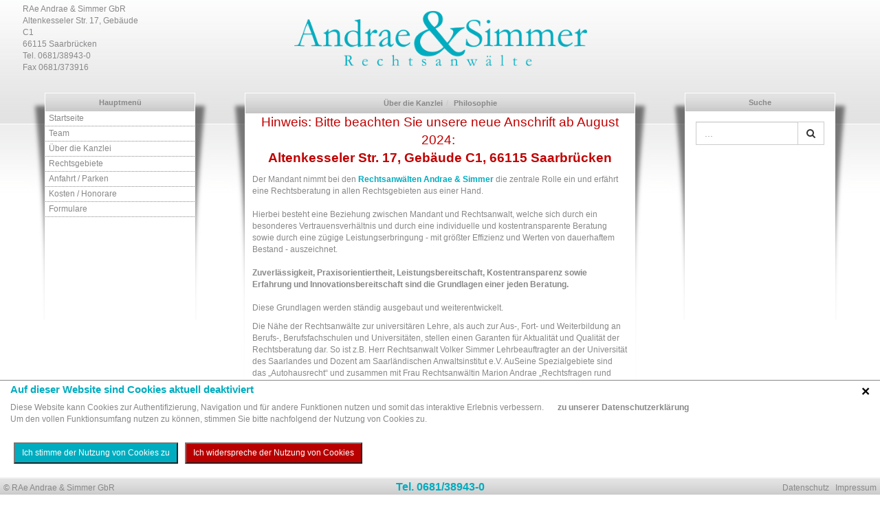

--- FILE ---
content_type: text/html; charset=utf-8
request_url: https://andrae-simmer.de/ueber-die-kanzlei/philosophie.html
body_size: 8273
content:

<!DOCTYPE html>
<html lang="de-de" dir="ltr"
	  class='com_content view-article itemid-126 j31 mm-hover'>

<head>
	<base href="https://andrae-simmer.de/ueber-die-kanzlei/philosophie.html" />
	<meta http-equiv="content-type" content="text/html; charset=utf-8" />
	<meta name="keywords" content="Rechtsanwälte, Andrae, Simmer, Saarbrücken, Arbeitsrecht, Eherecht, Familienrecht, Erbrecht, Gewerblicher Rechtsschutz, Handelsrecht, Gesellschaftsrecht, Insolvenzrecht, IT-Recht, Kaufrecht, Lebensmittel(kennzeichnungs)recht, Mietrecht, Wohnungseigentumsrecht, Scheidung, Unterhalt, Kindesunterhalt, Sozialrecht, Steuerrecht, Strafrecht, Bußgeldrecht, Vereinsrecht, Verkehrsrecht, Verkehrsunfallrecht, Vertragsrecht, Versicherungsrecht, Verwaltungsrecht, Zivilrecht, Markenrecht, Wettbewerbsrecht, Urheberrecht, Mietrecht, Medienrecht, Internetrecht, Online-Portal, Bewertung, Negativbewertung, Entfernung, RA Simmer Lehrbeaufragter Universität des Saarlandes Hochschule für Technik und Wirtschaft des Saarlandes, Autohausrecht, Unfallabwicklung, Unfallregulierung, Rezension, Volker Simmer, Marion Andrae, Motzheim" />
	<meta name="robots" content="index, follow" />
	<meta name="description" content="Rechtsanwälte Saarbrücken, Rechtsanwalt, Arbeitsrecht, Anwalt, Verkehrsrecht, Pferderecht, Bußgeldbescheid, Abmahnung Saarbrücken." />
	<meta name="generator" content="Joomla! - Open Source Content Management" />
	<title>ANDRAE &amp; SIMMER Rechtsanwälte Saarbrücken - Philosophie</title>
	<link href="/templates/t3_bs3_blank/favicon.ico" rel="shortcut icon" type="image/vnd.microsoft.icon" />
	<link href="https://andrae-simmer.de/component/search/?Itemid=126&amp;format=opensearch" rel="search" title="Suchen ANDRAE &amp; SIMMER Rechtsanwälte Saarbrücken" type="application/opensearchdescription+xml" />
	<link href="/templates/t3_bs3_blank/local/css/bootstrap.css" rel="stylesheet" type="text/css" />
	<link href="/plugins/system/jcemediabox/css/jcemediabox.min.css?0072da39200af2a5f0dbaf1a155242cd" rel="stylesheet" type="text/css" />
	<link href="/templates/system/css/system.css" rel="stylesheet" type="text/css" />
	<link href="/templates/t3_bs3_blank/local/css/template.css" rel="stylesheet" type="text/css" />
	<link href="/templates/t3_bs3_blank/local/css/off-canvas.css" rel="stylesheet" type="text/css" />
	<link href="/templates/t3_bs3_blank/fonts/font-awesome/css/font-awesome.min.css" rel="stylesheet" type="text/css" />
	<link href="/templates/t3_bs3_blank/local/css/andrae-simmer.css" rel="stylesheet" type="text/css" />
	<style type="text/css">
.plg_system_eprivacy_module .plg_system_eprivacy_message {
border:1px solid #a9a900;
background-color:#ffffe1;
padding:5px;
}
.plg_system_eprivacy_module .plg_system_eprivacy_message button.plg_system_eprivacy_agreed {
color:#000;
background-color:#0f0;
}
.plg_system_eprivacy_module .plg_system_eprivacy_message button.plg_system_eprivacy_declined {
color:#fff;
background-color:#f00;
}
.plg_system_eprivacy_module div.plg_system_eprivacy_accepted,
.plg_system_eprivacy_module div.plg_system_eprivacy_declined {
overflow:hidden;
border: 1px solid #ccc;
color: #999;
vertical-align:middle;

padding:5px;
}
.plg_system_eprivacy_module div.plg_system_eprivacy_accepted button,

.plg_system_eprivacy_module div.plg_system_eprivacy_declined button {
float:right;
}
#plg_system_eprivacy { width:0px;height:0px;clear:none; BEHAVIOR: url(#default#userdata); }

	</style>
	<script type="application/json" class="joomla-script-options new">{"csrf.token":"4072bc0063e8104b99c3e81faf53ce7c","system.paths":{"root":"","base":""},"joomla.jtext":{"PLG_SYS_EPRIVACY_CONFIRMUNACCEPT":"Sollen die durch diese Website abgelegten Cookies entfernt werden?"}}</script>
	<script src="/media/jui/js/jquery.min.js?775e420422b49a3c495c1c1da101c761" type="text/javascript"></script>
	<script src="/media/jui/js/jquery-noconflict.js?775e420422b49a3c495c1c1da101c761" type="text/javascript"></script>
	<script src="/media/jui/js/jquery-migrate.min.js?775e420422b49a3c495c1c1da101c761" type="text/javascript"></script>
	<script src="/media/system/js/caption.js?775e420422b49a3c495c1c1da101c761" type="text/javascript"></script>
	<script src="/plugins/system/jcemediabox/js/jcemediabox.min.js?d67233ea942db0e502a9d3ca48545fb9" type="text/javascript"></script>
	<script src="/plugins/system/t3/base-bs3/bootstrap/js/bootstrap.js" type="text/javascript"></script>
	<script src="/plugins/system/t3/base-bs3/js/jquery.tap.min.js" type="text/javascript"></script>
	<script src="/plugins/system/t3/base-bs3/js/off-canvas.js" type="text/javascript"></script>
	<script src="/plugins/system/t3/base-bs3/js/script.js" type="text/javascript"></script>
	<script src="/plugins/system/t3/base-bs3/js/menu.js" type="text/javascript"></script>
	<script src="/templates/t3_bs3_blank/local/js/script.js" type="text/javascript"></script>
	<script src="/media/plg_system_eprivacy/js/jqclass.js" type="text/javascript"></script>
	<script src="/media/plg_system_eprivacy/js/jqurl.js" type="text/javascript"></script>
	<script src="/media/plg_system_eprivacy/js/jqeprivacy.js" type="text/javascript"></script>
	<script src="/media/system/js/core.js?775e420422b49a3c495c1c1da101c761" type="text/javascript"></script>
	<script src="/media/system/js/html5fallback.js" type="text/javascript"></script>
	<script type="text/javascript">
jQuery(window).on('load',  function() {
				new JCaption('img.caption');
			});jQuery(document).ready(function(){WfMediabox.init({"base":"\/","theme":"standard","width":"95%","height":"95%","lightbox":0,"shadowbox":0,"icons":0,"overlay":1,"overlay_opacity":0.8,"overlay_color":"#000000","transition_speed":500,"close":2,"scrolling":"fixed","labels":{"close":"Close","next":"Next","previous":"Previous","cancel":"Cancel","numbers":"{{numbers}}","numbers_count":"{{current}} of {{total}}","download":"Download"}});});
window.plg_system_eprivacy_options = {"displaytype":"message","autoopen":true,"accepted":false,"version":"3.10.12","root":"https:\/\/andrae-simmer.de\/"};
jQuery(function($){ initTooltips(); $("body").on("subform-row-add", initTooltips); function initTooltips (event, container) { container = container || document;$(container).find(".hasTooltip").tooltip({"html": true,"container": "body"});} });
	</script>

	
<!-- META FOR IOS & HANDHELD -->
	<meta name="viewport" content="width=device-width, initial-scale=1.0, maximum-scale=1.0, user-scalable=no"/>
	<style type="text/stylesheet">
		@-webkit-viewport   { width: device-width; }
		@-moz-viewport      { width: device-width; }
		@-ms-viewport       { width: device-width; }
		@-o-viewport        { width: device-width; }
		@viewport           { width: device-width; }
	</style>
	<script type="text/javascript">
		//<![CDATA[
		if (navigator.userAgent.match(/IEMobile\/10\.0/)) {
			var msViewportStyle = document.createElement("style");
			msViewportStyle.appendChild(
				document.createTextNode("@-ms-viewport{width:auto!important}")
			);
			document.getElementsByTagName("head")[0].appendChild(msViewportStyle);
		}
		//]]>
	</script>
<meta name="HandheldFriendly" content="true"/>
<meta name="apple-mobile-web-app-capable" content="YES"/>
<!-- //META FOR IOS & HANDHELD -->




<!-- Le HTML5 shim and media query for IE8 support -->
<!--[if lt IE 9]>
<script src="//html5shim.googlecode.com/svn/trunk/html5.js"></script>
<script type="text/javascript" src="/plugins/system/t3/base-bs3/js/respond.min.js"></script>
<![endif]-->

<!-- You can add Google Analytics here or use T3 Injection feature -->






<meta name="google-site-verification" content="YTWaEtO9_LOXkAKwtpl-llbCwPFkie0dvLokKP76FyE" />




<link rel="apple-touch-icon" sizes="57x57" href="/templates/t3_bs3_blank/local/favicons/apple-icon-57x57.png">
<link rel="apple-touch-icon" sizes="60x60" href="/templates/t3_bs3_blank/local/favicons/apple-icon-60x60.png">
<link rel="apple-touch-icon" sizes="72x72" href="/templates/t3_bs3_blank/local/favicons/apple-icon-72x72.png">
<link rel="apple-touch-icon" sizes="76x76" href="/templates/t3_bs3_blank/local/favicons/apple-icon-76x76.png">
<link rel="apple-touch-icon" sizes="114x114" href="/templates/t3_bs3_blank/local/favicons/apple-icon-114x114.png">
<link rel="apple-touch-icon" sizes="120x120" href="/templates/t3_bs3_blank/local/favicons/apple-icon-120x120.png">
<link rel="apple-touch-icon" sizes="144x144" href="/templates/t3_bs3_blank/local/favicons/apple-icon-144x144.png">
<link rel="apple-touch-icon" sizes="152x152" href="/templates/t3_bs3_blank/local/favicons/apple-icon-152x152.png">
<link rel="apple-touch-icon" sizes="180x180" href="/templates/t3_bs3_blank/local/favicons/apple-icon-180x180.png">
<link rel="icon" type="image/png" sizes="192x192"  href="/templates/t3_bs3_blank/local/favicons/android-icon-192x192.png">
<link rel="icon" type="image/png" sizes="32x32" href="/templates/t3_bs3_blank/local/favicons/favicon-32x32.png">
<link rel="icon" type="image/png" sizes="96x96" href="/templates/t3_bs3_blank/local/favicons/favicon-96x96.png">
<link rel="icon" type="image/png" sizes="16x16" href="/templates/t3_bs3_blank/local/favicons/favicon-16x16.png">
<link rel="manifest" href="/templates/t3_bs3_blank/local/favicons/manifest.json">
<meta name="msapplication-TileColor" content="#ffffff">
<meta name="msapplication-TileImage" content="/templates/t3_bs3_blank/local/favicons/ms-icon-144x144.png">
<meta name="theme-color" content="#ffffff">
		


</head>


<body>

<div class="t3-wrapper"> <!-- Need this wrapper for off-canvas menu. Remove if you don't use of-canvas -->

  
<!-- HEADER -->


<header id="t3-header" class="container-fluid t3-header"><!--
    --><div class="row"><!--
    --><div class="col-xs-2 col-sm-2 col-md-3 col-lg-2 t3-header-left"><!--
    --><div class="t3-header-left-button">
<button class="btn btn-primary off-canvas-toggle " type="button" data-pos="left" data-nav="#t3-off-canvas" data-effect="off-canvas-effect-1">
  <i class="fa fa-bars"></i>
</button>

<!-- OFF-CANVAS SIDEBAR -->
<div id="t3-off-canvas" class="t3-off-canvas ">

  <div class="t3-off-canvas-header">
    <h2 class="t3-off-canvas-header-title">Hauptmen&uuml;</h2>
    <button type="button" class="close" data-dismiss="modal" aria-hidden="true">&times;</button>
  </div>

  <div class="t3-off-canvas-body">


    <div class="t3-module module_menu " id="Mod89"><div class="module-inner"><div class="module-ct"><ul class="nav menu">
<li class="item-102"><a href="/" class="">Startseite</a></li><li class="item-103 parent"><a href="/team.html" class="">Team</a></li><li class="item-105 active parent"><a href="/ueber-die-kanzlei.html" class="">Über die Kanzlei</a></li><li class="item-106"><a href="/rechtsgebiete.html" class="">Rechtsgebiete</a></li><li class="item-260"><a href="/anfahrt-parken.html" class="">Anfahrt / Parken</a></li><li class="item-140"><a href="/kosten-honorare.html" class="">Kosten / Honorare</a></li><li class="item-141"><a href="/formulare.html" class="">Formulare</a></li></ul>
</div></div></div>

  </div>

</div>
<!-- //OFF-CANVAS SIDEBAR -->

</div><!--
    --><div class="t3-header-left-text">
    <div class="t3-header-left-text-inner" itemscope itemtype="http://schema.org/LocalBusiness">

<span itemprop="name">RAe Andrae & Simmer GbR</span><br />
<div itemprop="address" itemscope itemtype="http://schema.org/PostalAddress">
<span itemprop="streetAddress">Altenkesseler Str. 17, Gebäude C1</span><br />
<span itemprop="postalCode">66115</span>&nbsp;<span itemprop="addressLocality">Saarbr&uuml;cken</span>
</div>
Tel. <span itemprop="telephone">0681/38943-0</span><br />
Fax <span itemprop="faxNumber">0681/373916</span><br />



</div>
</div><!--
    --></div><!--
    --><div class="col-xs-8 col-sm-8 col-md-6 col-lg-8 t3-header-mid"><!--
    --><a href="/startseite.html" target="_self" style="width:100%;height:100%;text-decoration:none;"><div class="logo-img">&nbsp;</div></a><!--
    --></div><!--
    --><div class="col-xs-2 col-sm-2 col-md-3 col-lg-2 t3-header-right"><!--
    --><div class="t3-header-right-button-sm">
    <a href="/./suchformular.html"><span class="glyphicon glyphicon-search" style="font-size:260%;color:#00ACBF;margin-top:5px;" style="cursor:pointer;"></span></a></div><!--
    --><div class="t3-header-right-button-lg">

								<!-- HEAD SEARCH -->
					<div class="head-search ">
						<div class="search">
	<form action="/ueber-die-kanzlei/philosophie.html" method="post" class="form-inline">
		
<div class="input-group form-group" style="width:100%;padding:5px;">
<span class="input-group-btn" style="display:block;width:100%;">
<input id="search-searchword" class="form-control" type="text" value="" maxlength="200" placeholder="..." name="searchword" style="width:100%;float:left;border-bottom-left-radius: 0;
border-top-left-radius: 0;">
<button class="btn btn-default" title="Suchen" onclick="this.form.submit()" name="Search" style="position:absolute;margin-left:-39px;z-index:999;">
<span class="fa fa-search"></span>
</button>
</span>
</div>


<input type="hidden" name="task" value="search" />
		<input type="hidden" name="option" value="com_search" />
		<input type="hidden" name="Itemid" value="126" />
	</form>
</div>

					</div>
					<!-- //HEAD SEARCH -->
				
		</div><!--
    --><div class="t3-header-right-text">
    <div class="t3-header-right-text-inner">
        </div>
    </div><!--
    --></div><!--
    --></div><!--
    --></header>
<!-- //HEADER -->


  
  
  


<!-- MAINBODY -->


<mainbody id="t3-mainbody" class="container t3-mainbody"><!--
    --><div class="row"><!--
    --><div class="col-md-3 col-lg-3 main-left">
    <div id="left">
<div id="left_m">
<div id="left_l">
<div id="left_r">
								<div class="moduletable_menu">
							<h3>Hauptmenü</h3>
						<ul class="nav menu">
<li class="item-102"><a href="/" class="">Startseite</a></li><li class="item-103 parent"><a href="/team.html" class="">Team</a></li><li class="item-105 active parent"><a href="/ueber-die-kanzlei.html" class="">Über die Kanzlei</a></li><li class="item-106"><a href="/rechtsgebiete.html" class="">Rechtsgebiete</a></li><li class="item-260"><a href="/anfahrt-parken.html" class="">Anfahrt / Parken</a></li><li class="item-140"><a href="/kosten-honorare.html" class="">Kosten / Honorare</a></li><li class="item-141"><a href="/formulare.html" class="">Formulare</a></li></ul>
		</div>
	
		
		</div>
</div>
</div>
</div>
	</div><!--
    --><div class="col-xs-12 col-sm-12 col-md-9 col-lg-6 main-mid">










<!-- MAIN CONTENTN -->

<div id="content">
<div id="content_m">
<div id="content_l">
<div id="content_r">




		<div class="moduletable">
						
<ol class="breadcrumb ">
	<li class="active"><span class="hasTooltip"><i class="fa fa-map-marker" data-toggle="tooltip" title="Aktuelle Seite: "></i></span></li><li><a href="/ueber-die-kanzlei.html" class="pathway">Über die Kanzlei</a><span class="divider"><img src="/templates/t3_bs3_blank/images/system/arrow.png" alt="" /></span></li><li><span>Philosophie</span></li></ol>
		</div>
			<div class="moduletable">
						

<div class="custom"  >
	<div style="text-align: center;"><span style="font-size: 14pt; font-family: Arial, sans-serif; color: #c00000;">Hinweis: Bitte beachten Sie unsere neue Anschrift ab August 2024:&nbsp;<br /></span></div>
<div style="text-align: center;"><strong><span style="font-size: 14pt; font-family: Arial, sans-serif; color: #c00000;">Altenkesseler Str. 17, Gebäude C1, 66115 Saarbrücken</span></strong></div></div>
		</div>
	



<div id="component">
<div id="component_inside">




















<!-- Page header -->
<!-- // Page header -->

<div class="item-page" itemscope itemtype="https://schema.org/Article">
	
	<!-- Article -->
	<article itemscope itemtype="http://schema.org/Article">
	  <meta itemscope itemprop="mainEntityOfPage"  itemType="https://schema.org/WebPage" itemid="https://google.com/article"/>
		<meta itemprop="inLanguage" content="de-DE" />

				
				
		
  	<!-- Aside -->
				<!-- // Aside -->

		
		<!-- Item tags -->
				<!-- // Item tags -->

				
							
					
			
			<section class="article-content clearfix" itemprop="articleBody">
				<p style="font-family: Helvetica,Arial,Verdana; color: #888888; font-weight: normal; font-size: 12px;"><span style="font-size: 12px;"><span style="font-family: Arial;">Der Mandant nimmt bei den <span style="color: #00acbf;"><strong>Rechtsanwälten Andrae &amp; Simmer</strong> </span>die zentrale Rolle ein und erfährt eine Rechtsberatung in allen Rechtsgebieten aus einer Hand.<br /> <br /> Hierbei besteht eine Beziehung zwischen Mandant und Rechtsanwalt, welche sich durch ein besonderes Vertrauensverhältnis und durch eine individuelle und kostentransparente Beratung sowie durch eine zügige Leistungserbringung - mit größter Effizienz und Werten von dauerhaftem Bestand - auszeichnet.<br /> <br /> <b>Zuverlässigkeit, Praxisorientiertheit, Leistungsbereitschaft, Kostentransparenz sowie Erfahrung und Innovationsbereitschaft sind die Grundlagen einer jeden Beratung.</b><br /> <br /> Diese Grundlagen werden ständig ausgebaut und weiterentwickelt.</span></span></p>
<p style="font-family: Helvetica,Arial,Verdana; color: #888888; font-weight: normal; font-size: 12px;"><span style="font-size: 12px;"><span style="font-family: Arial;">Die Nähe der Rechtsanwälte zur universitären Lehre, als auch zur Aus-, Fort- und Weiterbildung an Berufs-, Berufsfachschulen und Universitäten, stellen einen Garanten für Aktualität und Qualität der Rechtsberatung dar. So ist z.B. </span></span><span style="font-size: 12px;"><span style="font-family: Arial;">Herr Rechtsanwalt Volker Simmer Lehrbeauftragter an der Universität des Saarlandes und Dozent am Saarländischen Anwaltsinstitut e.V. AuSeine Spezialgebiete sind das „Autohausrecht“ und zusammen mit Frau Rechtsanwältin Marion Andrae „Rechtsfragen rund ums Pferd“.</span></span><span style="font-size: 12px;"><span style="font-family: Arial;"> Herr Rechtsanwalt Ernst-Walter Motzheim ist Dozent an der Wirtschaftsakademie in Blieskastel und Fachanwalt für Steuerrecht. Sein&nbsp;Spezialgebiet ist ebenfalls das "Autohausrecht". </span></span><span style="font-size: 12px;"><span style="font-family: Arial;">Herr Rechtsanwalt Florian Decker promoviert am Lehrstuhl von Prof. Dr. Carsten Momsen. Seine Spezialgebiete sind das „Autohausrecht“ und „Rechtsfragen im Internet“. Außerdem hat sich die Kanzlei auch verstärkt der Nachwuchsausbildung gewidmet und betreut meist mehrere Praktikanten und Rechtsreferndare bei deren&nbsp;Ausbildung.</span></span><span style="font-size: 12px;"><span style="font-family: Arial;"><br /> <br /> Auf diesem Wege wird die Theorie der rechtswissenschaftlichen Lehre mit der praktischen Tätigkeit eines Rechtsanwalts - in stets aktueller und höchster Qualität - verknüpft und durch immer wiederkehrende neue Impulse - im Kontakt mit Studenten / Referendaren und Auszubildenden - fortentwickelt.<br /> <br /> Wer Wissen vermitteln kann, beherrscht dieses auch und weiß es zu nutzen!<br /> <br /> Weitere nebenberufliche Tätigkeiten und Mitgliedschaften aller Rechtsanwälte bringen Einsatzbereitschaft, als auch&nbsp;verschiedenartige Fachqualitäten zum Ausdruck und werden oftmals durch ein hohes Maß an sozialer Kompetenz und Erfahrung&nbsp;ergänzt.<br /> <br /> Die Rechtsanwälte Andrae &amp; Simmer verbinden den reichhaltigen Erfahrungsschatz der langjährig in der Praxis tätigen Rechtsanwälte mit dem dynamischen Leistungsbewusstsein und dem Wissens- und Ideenreichtum eines jungen und aufstrebenden Teams von Rechtsanwälten.</span></span></p>			</section>

			<!-- Footer -->
						<!-- // Footer -->

			
			
						
	</article>
	<!-- //Article -->

	
		</div>


</div>
</div>


</div>
</div>
</div>
</div>
<!-- //MAIN CONTENT -->





		</div><!--
    --><div class="col-lg-3 main-right">
    <div id="right">
<div id="right_m">
<div id="right_l">
<div id="right_r">

								<div class="moduletable">
							<h3>Suche</h3>
						<div class="search">
	<form action="/ueber-die-kanzlei/philosophie.html" method="post" class="form-inline">
		
<div class="input-group form-group" style="width:100%;padding:5px;">
<span class="input-group-btn" style="display:block;width:100%;">
<input id="search-searchword" class="form-control" type="text" value="" maxlength="200" placeholder="..." name="searchword" style="width:100%;float:left;border-bottom-left-radius: 0;
border-top-left-radius: 0;">
<button class="btn btn-default" title="Suchen" onclick="this.form.submit()" name="Search" style="position:absolute;margin-left:-39px;z-index:999;">
<span class="fa fa-search"></span>
</button>
</span>
</div>


<input type="hidden" name="task" value="search" />
		<input type="hidden" name="option" value="com_search" />
		<input type="hidden" name="Itemid" value="126" />
	</form>
</div>
		</div>
	
		

	</div>
</div>
</div>
</div>
		</div><!--
    --></div><!--
    --></mainbody>


	

  
  
  


</div>

  
<!-- FOOTER -->
<footer id="t3-footer" class="wrap t3-footer">

	
	<section class="t3-copyright">
		<div class="container">
			<div class="row">


<div id="as_footer_tel">
<a href="tel:+49681389430" target="_self" class="mint">Tel. 0681/38943-0</a>
</div>

<div id="as_footer_copy">
<div style="font-weight:normal;color:#888888;">&copy; RAe Andrae & Simmer GbR</div>

</div>
<div id="as_footer_impr">
<a href="/datenschutzerklaerung.html" target="_self" style="font-weight:normal;">Datenschutz</a> &nbsp; <a href="/impressum.html" target="_self" style="font-weight:normal;">Impressum</a>
</div>



			</div>
		</div>
	</section>





</footer>
<!-- //FOOTER -->


      <div class="activebar-container">
        <div id="system-message-container">
			<div id="system-message">
							<div class="alert alert-message">
										<a class="close" data-dismiss="alert">×</a>

											<h4 class="alert-heading">Nachricht</h4>
						<div>
															<p><div class="plg_system_eprivacy_message"><h2>Auf dieser Website sind Cookies aktuell  deaktiviert</h2><p>Diese Website kann Cookies zur Authentifizierung, Navigation und f&uuml;r andere Funktionen nutzen und somit das interaktive Erlebnis verbessern.<br />Um den vollen Funktionsumfang nutzen zu k&ouml;nnen, stimmen Sie bitte nachfolgend der Nutzung von Cookies zu.</p><p><a href="/datenschutzerklaerung.html">zu unserer Datenschutzerkl&auml;rung</a></p><p><button class="plg_system_eprivacy_agreed">Ich stimme der Nutzung von Cookies zu</button><button class="plg_system_eprivacy_declined">Ich widerspreche der Nutzung von Cookies</button></p><div id="plg_system_eprivacy"></div></div><div class="plg_system_eprivacy_declined">Sie haben den Einsatz von Cookies ausdr&uuml;cklich abgelehnt.<br />Diese Entscheidung k&ouml;nnen Sie nachfolgend widerrufen und dem Einsatz von Cookies zustimmen.<button class="plg_system_eprivacy_reconsider">Einsatz von Cookies erlauben</button></div></p>
													</div>
									</div>
					</div>
	</div>

      </div>







	<!-- Piwik -->
<script type="text/javascript">
  var _paq = _paq || [];
  _paq.push(['trackPageView']);
  _paq.push(['enableLinkTracking']);
  (function() {
    var u="//piwik.andrae-simmer.de/";
    _paq.push(['setTrackerUrl', u+'piwik.php']);
    _paq.push(['setSiteId', 1]);
    var d=document, g=d.createElement('script'), s=d.getElementsByTagName('script')[0];
    g.type='text/javascript'; g.async=true; g.defer=true; g.src=u+'piwik.js'; s.parentNode.insertBefore(g,s);
  })();
</script>
<noscript><p><img src="//piwik.andrae-simmer.de/piwik.php?idsite=1" style="border:0;" alt="" /></p></noscript>
<!-- End Piwik Code -->






</body>

</html>

--- FILE ---
content_type: text/css
request_url: https://andrae-simmer.de/templates/t3_bs3_blank/local/css/andrae-simmer.css
body_size: 19693
content:


/*
.col-xs-1, .col-xs-2, .col-xs-3, .col-xs-4, .col-xs-5, .col-xs-6, .col-xs-7, .col-xs-8, .col-xs-9, .col-xs-10, .col-xs-11, .col-xs-12 {
	display:inline;
}

.col-sm-1, .col-sm-2, .col-sm-3, .col-sm-4, .col-sm-5, .col-sm-6, .col-sm-7, .col-sm-8, .col-sm-9, .col-sm-10, .col-sm-11, .col-sm-12 {
	display:inline;
}

.col-md-1, .col-md-2, .col-md-3, .col-md-4, .col-md-5, .col-md-6, .col-md-7, .col-md-8, .col-md-9, .col-md-10, .col-md-11, .col-md-12 {
	display:inline;
}

.col-lg-1, .col-lg-2, .col-lg-3, .col-lg-4, .col-lg-5, .col-lg-6, .col-lg-7, .col-lg-8, .col-lg-9, .col-lg-10, .col-lg-11, .col-lg-12 {
	display:inline;
}


#00a4a4 ALT
#00ACBF NEU
*/


/* Import Font Awesome CSS */
/* @import url("font-awesome.css"); */


body
{
	color: #888888;

    font-family: Helvetica;
    font-size: 12px;
	background:#fff url('../../images/as/bg_top_simmer.png') repeat-x scroll center top;
	background-position: 0px -105px;
	font-weight:normal;


}



a {
	color: #00ACBF;
	text-decoration: none;
}
a:link, a:visited, a:active {
	color: #00ACBF;
	font-style: normal;
	font-weight: bold;
}
a:hover {
	text-decoration: underline;
}


ul.latestnews {
	margin-left:-20px;
}


.mint
{
	color:#00ACBF;
}









#as_footer_tel
{
	position:relative;
	width:100%;
	text-align:center;
	margin:0px;
	padding:1px;
	font-size:130%;
}


#as_footer_copy
{
position:relative;
	width:170px;
	text-align:left;
	margin:0px;
	float:left;
	padding-left:5px;
}

#as_footer_impr
{
	position:absolute;
	width:auto;
	right:0px;
	text-align:right;
	margin:0px;
	float:right;
	padding-right:5px;

}












tr, td
{
	background-color:none;
	border:none;
}





#left
{
	margin-left:10%;
}
#left_m {
	background: #FFFFFF none repeat scroll 0 0;
}

#left_l {
	background: rgba(0, 0, 0, 0) url("../../images/as/cont_shadow_l_simmer.png") no-repeat scroll left top;
}
#left_r {
	background: rgba(144, 144, 144, 0) url("../../images/as/cont_shadow_r_simmer.png") no-repeat scroll right top;
	border: 0 none;
	/* border-top:1px solid #000000; */
	min-height: 330px;
	padding: 1px 22px 0;
}


#content
{
	margin:0%;
}
#content_l {
	background: rgba(0, 0, 0, 0) url("../../images/as/cont_shadow_l_simmer.png") no-repeat scroll left top;
}
#content_m {
	background: #FFFFFF none repeat scroll 0 0;
}
#content_r {
	background: rgba(0, 0, 0, 0) url("../../images/as/cont_shadow_r_simmer.png") no-repeat scroll right top;
	border: 0 none;
	min-height: 330px;
	padding: 1px 22px 22px 22px;
}


#right
{
	margin-right:10%;
}

#right_m {
	background: #FFFFFF none repeat scroll 0 0;
}

#right_l {
	background: rgba(0, 0, 0, 0) url("../../images/as/cont_shadow_l_simmer.png") no-repeat scroll left top;

}
#right_r {
	background: rgba(0, 0, 0, 0) url("../../images/as/cont_shadow_r_simmer.png") no-repeat scroll right top;
	border: 0 none;
	min-height: 330px;
	padding: 1px 22px 0px;
}








#pathway_inside {
	border: 1px dotted #ddd;
	font-size: 10px;
}
.inputbox {
	background: #f4f4f4 none repeat scroll 0 0;
	border: 1px solid #aaa;
	color: #aaa;
	padding: 2px;
}
.inputbox:hover, .inputbox:focus {
	background: #fff none repeat scroll 0 0;
	border: 1px solid #888;
}
.button {
	background: #aaa none repeat scroll 0 0;
}
.button:hover {
	background: #888 none repeat scroll 0 0;
}
#footer {
	background: #fff url("../../images/as/bg_bottom_simmer.png") repeat-x scroll center bottom;
}
#footer a:link, #footer a:visited {
	border-bottom: 1px dashed #aaa;
	color: #aaa;
}
#footer a:hover {
	border-bottom: 1px dashed #fff;
	color: #fff;
}
#footer_1 a {
	background: rgba(0, 0, 0, 0) url("../../images/as/top_bg.gif") no-repeat scroll 0 0;
}
#topmenu {
	background: rgba(0, 0, 0, 0) url("../../images/as/topmenu_bg_simmer_2015.png") repeat-x scroll center top;
}
#mainlevel-nav li {
	list-style: outside none none;
}
#mainlevel-nav li:hover {
	background: rgba(0, 0, 0, 0) url("../../images/as/topmenu_shadow_l_simmer.png") no-repeat scroll left top;
	list-style: outside none none;
}
#mainlevel-nav li a:link, #mainlevel-nav li a:visited {
	color: #aaa;
	list-style: outside none none;
}
#mainlevel-nav li a:hover {
	background: rgba(0, 0, 0, 0) url("../../images/as/topmenu_shadow_r_simmer.png") no-repeat scroll right top;
	color: #aaa;
	list-style: outside none none;
}
.componentheading, .contentheading {
	border-bottom: 1px solid #aaa;
}
.contentheading {
	border-left: 5px solid #aaa;
}
.module_menu h3, .module h3 {
	background: rgba(0, 0, 0, 0) url("../../images/as/topmenu_bg_simmer_2015.png") repeat scroll 0 0;
}
.article_separator {
	border-bottom: 1px dashed #aaa;
}
ul.menu li {
	list-style: outside none none;
	height:auto;
	margin:0px;
	text-align:left;
}
ul.menu li a:link, ul.menu li a:visited {
	border-bottom: 1px dotted #888;
	color: #888;
	list-style: outside none none;
	font-weight: normal;
}
ul.menu li a:hover {
	background: #00ACBF none repeat scroll 0 0;
	border-bottom: 1px dotted #aaa;
	color: #ffffff;
	font-weight: bold;
	list-style: outside none none;
}
/*

tr.sectiontableentry1 td {
	background: #f4f4f4 none repeat scroll 0 0;
	background-color:none;
	border:0px;
}
tr.sectiontableentry2 td {
	background: #fbfbfb none repeat scroll 0 0;
	background-color:none;
	border:0px;
}
*/



.nav > li > a {
	display: block;
	padding: 2px 0px 2px 5px;
/*	margin-left:5px*/
	position: relative;
}










.container {
	width: 100%;
}



article
{
	margin-top:10px;
	margin-left:10px;
	margin-right:10px;
}









#myCarousel
{
	margin-top:-10px;
	margin-left:-10px;
	margin-right:-10px;
}

.carousel-indicators
{
	bottom:0px;
	display:none;
}

.carousel-control .icon-prev, .carousel-control .glyphicon-chevron-left
{
	left:25%;
}

.carousel-control .icon-next, .carousel-control .glyphicon-chevron-right
{
	right:25%;
}




/* Team-Details */
.teambilder
{
	width:100%;
/*	background-color:#e7e7e7; */
	height:auto;
	border: 0px dotted #e7e7e7;
}


.teambild_container
{
	background-color:none;
	height:auto;
	width:20%;
	display:block;
	float:left;
	text-align:center;
}

.teambild_container a, .teambildlink
{
	background-color:none;
	height:auto;
	width:100%;
	display:block;
	text-align:center;
}

.teambild
{
	height:40px;
}

.teambilder {
	 height:65px;
 margin-top:15px;
 }


.teambild_text
{
	position:relative;
	margin:0px;
	padding:0px;
	display:none;
	text-align:center;
	width:auto;
	margin-top:5px;
	overflow:none;
	height:auto;
/*	background-color:#ff0000; */
}


.teambild_textwrapper
{
	position:absolute;
	width:auto;
/*	background-color:#e7e7e7; */
}



.teambild_titel
{
	color:#00ACBF;
	font-weight:bold;

}

.teambild_funktion
{
display:none;
}







/* Team-�bersicht */
.team_link
{
	display:block;
	width:100%;
}
.team_name
{
	display:block;
	width:100%;
	font-size:130%;
	text-align:center;
}
.team_desc
{
	font-size:80%;
	text-align:center;
}
.team_email
{
	font-size:90%;
	display:none;
}

.contentpaneopen
{

	width:100%;

}













.page-title
{
	font-size: 100%;

	padding: 7px 3px;
	text-align: center;

	background: rgba(0, 0, 0, 0) url("../../images/as/topmenu_bg_simmer_2015.png") repeat scroll 0 0;


	margin-top: 20px;

	font-family: "Helvetica Neue",Helvetica,Arial,sans-serif;
	font-weight: bold;

}









.t3-wrapper {
	background:none;
}

.t3-header {
	padding:0px;
	text-align:center;
	height:45px;
}





.logo-img {	 background-color:#FF0000; height:30px;	background: rgba(0, 0, 0, 0) url("../../images/as/as_logo_300.png") no-repeat scroll 0 0; background-size: 160px 30px; background-position:center; }



.form-search .button
{
	background-color:none;
	font-family: fontawesome;
	content: "\f015";
}


.off-canvas-toggle {  height: 35px; width:35px; line-height:35px; }


.t3-off-canvas .close {
	background: #bbbbbb none repeat scroll 0 0;
	height: 28px;
	line-height: 28px;
	margin: 0;
	position: absolute;
	right: 0;
	top: 0;
	width: 28px;
}



.t3-header-left { }
.t3-header-right { }

.t3-header-left-button {
	 display:block;
}
.btn-primary
{
		background-color: #00ACBF;
}
.t3-header-left-text { display:none; }

.t3-header-left-text-inner { margin-left:10%; text-align:left; font-size:90%; width:100%; }


.t3-header-right-button-sm { display:none; }
.t3-header-right-button-lg { display:none; }
.t3-header-right-text { display:none; }

.t3-header-right-text-inner { margin-right:10%; text-align:right; font-size:90%; width:100%; }
.t3-header-right-text-inner img { height:100px; margin-top:0px; }

.t3-header div.row
{
	margin:0px;
	padding:0px;
	margin-top:5px;

	display: flex;
	align-items: center;

}





.t3-mainbody
{
	margin:0px;
	padding:0px;
}



.t3-mainbody div.row
{
	margin:0px;
	padding:0px;
	margin-top:5px;

	display: flex-start;
	flex-direction: row;
	align-items: center;

}

.t3-mainbody div.row div
{
/*
		margin:0px;
	padding:0px;
	*/
}



.main-left {  text-align:center; display:none;  }
.main-mid {  text-align:left; display:block; }
.main-right {  text-align:center; display:none; }








.moduletable_menu h3, .moduletable h3, .content-category h2, .moduletable ol {
	background: rgba(0, 0, 0, 0) url("../../images/as/topmenu_bg_simmer_2015.png") repeat scroll 0 0;
	font-size: 11px;
	margin: 0;
	padding: 7px 3px;
	text-align: center;
	font-weight:bold;
}

/* BS3 Breadcrumb-Styling */
.hasTooltip .fa-map-marker
{
	display:none;
}

a {
	color: #888888;
	text-decoration: none;
}
a:link, a:visited, a:active {
	color: #888888;
	font-style: normal;
	font-weight: bold;
}
a:hover {
	color: #00ACBF;
	font-weight: bold;
	text-decoration: none;
}



/*
.category-list, .item-page
{
	padding:15px;
}
*/

/* Kategorie-Liste */
.categories-list
{
	text-align:center;
	margin:10px;
}

.jcemediabox-zoom-link
{
	display:none;
}







.form-limit
{
	display:none;
}


.search
{
	margin:10px;
}

.content-category
{
	margin:10px;
}

.moduletable_menu
{
	margin-bottom:15px;
}

ul.latestnews
{
	text-align:left;
}

.category-item .page-header {
	font-size: 130%;
	font-weight: normal;
	line-height: normal;
	margin: 0;
	padding: 10px 5px;
}


.custom {
		text-align:left;
}
.search {
	margin-bottom:10px;
}



.hasTooltip
{
	display:none;
}


.t3-header
{
	/*
	position:fixed;
	top:0px !important;
	width:100%;
	*/
}


/* .t3-mainbody {	margin-bottom:30px; } */


.t3-footer
{
	background: rgba(0, 0, 0, 0) url("../../images/as/topmenu_bg_simmer_2015.png") repeat-x scroll center top;
	position:fixed;
	bottom:0px !important;
	width:100%;
	height:45px;
	display:block;
	z-index:999;
}


#content { margin-bottom:45px; }


.t3-copyright
{
	padding:0px;
}





a.mint {
	color: #00ACBF;
	text-decoration: none;
}
a.mint:link, a.mint:visited, a.mint:active {
	color: #00ACBF;
	font-style: normal;
	font-weight: bold;
}
a.mint:hover {
	text-decoration: underline;
}





.t3-off-canvas .t3-off-canvas-header {
	background: #eeeeee none repeat scroll 0 0;
	color: #333333;
	height: 28px;
	padding: 0px;
}

.t3-off-canvas .t3-off-canvas-header h2 {
	font-size: 11px;
	font-weight: bold;
	line-height: 28px;
	margin: 0;
 	text-transform: none;
}

.t3-off-canvas-header {
	background: none;
	color: #333333;
}

.t3-off-canvas-header h2 {
	background: rgba(0, 0, 0, 0) url("../../images/as/topmenu_bg_simmer_2015.png") repeat scroll 0 0;
	font-size: 11px;
	margin: 0;
	text-align: center;
	font-weight:bold;
	height: 28px;
	line-height:28px;
}

.t3-module .module-inner h3 {
	background: rgba(0, 0, 0, 0) url("../../images/as/topmenu_bg_simmer_2015.png") repeat scroll 0 0;
	font-size: 11px;
	margin: 0;
	text-align: center;
	font-weight:bold;
	height: 28px;
	line-height:28px;
}

.t3-off-canvas .t3-off-canvas-body {
	padding: 0px;
}

.t3-off-canvas .t3-off-canvas-body a:hover, .t3-off-canvas .t3-off-canvas-body a:focus { color:#FFFFFF; }















































/* Cookie-Ribbon-Styles */
.activebar-container {
		background-color:#FFFFFF;
		border-top:1px solid #888888;
		color:#888888;
		position:fixed;
		bottom:0px;
		padding:5px;
		height:auto;
		width:100%;
		z-index:999;
		margin-bottom:45px;
}
.activebar-container p {
		margin:0px;
		text-align:left;
}
.activebar-container button {

		clear:none;
		padding:5px 10px;
}
.activebar-container button.decline {
		color:#fff;
		background-color:#f00;
}
.activebar-container button.accept {
		color:#FFFFFF;
		background-color:#00ACBF;
}
.activebar-container ul.links,.activebar-container ul.links li {
		display:block;
}
.activebar-container ul.links li {
		margin:0 5px;
		float:left;
		clear:none;
}




.text-muted
{
	color:#888888;
}

#system-message-container {
		display:block;
		height:auto;
		width:100%;
	margin: 0px;
	padding: 0px;
}


#system-message {
		display:block;
		height:auto;
		width:100%;
	margin: 0px;
	padding: 0px;
}



.alert {
	border: 0px solid transparent;
	border-radius: 4px;
	margin-bottom: 0px;
	padding: 0px;
}
.alert h4 {
	background: rgba(0, 0, 0, 0) url("../../images/as/topmenu_bg_simmer_2015.png") repeat-x scroll center top;
	border-bottom:1px solid #000000;
	font-size:125%;
	padding-left:10px;
	font-weight:normal;
	color:#000000;
}
.alert-heading
{
		display:none;
}
a.close
{
	opacity:1;
	filter:alpha(opacity=100);
	cursor:pointer;
	margin-right:10px;
}
.alert-message {
	/* background:#fff url('../../images/as/bg_top_simmer.png') repeat-x scroll center top; */
		background-color:#FFFFFF;
	border-color: #FFFFFF;
	color:#888888;
}

.plg_system_eprivacy_message
{
	background-color:#FFFFFF;
	display:block;
	width:100%;
	height:auto;
}
.plg_system_eprivacy_message h2
{
		display:block;
		width:100%;
	font-size:125%;
	margin:0px;
	font-weight:bold;
	margin-left:10px;
	color:#00ACBF;
}
.plg_system_eprivacy_message p
{
		padding:10px;
	width:auto;
	display:block;
	margin:0px;
	float:left;
	background-color:#FFFFFF;
}

button.plg_system_eprivacy_agreed
{
	background-color: #00ACBF;
	color:#FFFFFF;
	margin:5px;
}
button.plg_system_eprivacy_declined
{
	background-color: #B80000;
	color:#FFFFFF;
	margin:5px;
}


button.plg_system_eprivacy_reconsider
{
	background-color: #00ACBF;
	color:#FFFFFF;
	margin:5px;
}
button.plg_system_eprivacy_accepted
{
	background-color: #B80000;
	color:#FFFFFF;
	margin:5px;
}
















#as_footer_copy {	display:none;}




/* Custom, iPhone Retina */
@media only screen and (min-width : 320px) {
body { background-position: 0px -100px; }
.logo-img {	height: 40px; background: rgba(0, 0, 0, 0) url("../../images/as/as_logo_300.png") no-repeat scroll 0 0; background-size: 186px 35px; background-position:center;	}
.off-canvas-toggle {  height: 40px; width:40px; line-height:40px; }
.t3-header-right-button-sm { display:block; }
.t3-header { height:50px; }
.teambild { height:60px; }
.teambilder { height:85px; }
.t3-footer { height:45px;}
#content { margin-bottom:45px; }
.activebar-container { margin-bottom:45px; }
}

/* under 340px */
@media only screen and (min-width : 340px) {
#as_footer_copy {	display:inline-block;}
}


/* Extra Small Devices, Phones col-xs*/
@media only screen and (min-width : 480px) {
body { background-position: 0px -95px; }
.logo-img {	height: 45px; background: rgba(0, 0, 0, 0) url("../../images/as/as_logo_300.png") no-repeat scroll 0 0; background-size: 240px 45px; background-position:center;	}
.off-canvas-toggle {  height: 45px; width:45px; line-height:45px; }
.t3-header { height:55px; }
.teambild { height:95px; }
.teambilder { height:145px; }
.teambild_funktion { display:block; }
.t3-footer { height:45px; }
#content { margin-bottom:45px; }
.activebar-container { margin-bottom:45px; }
}

/* Small Devices, Tablets col-sm*/
@media only screen and (min-width : 768px) {
body { background-position: 0px -70px; }
.logo-img {	height: 50px; background: rgba(0, 0, 0, 0) url("../../images/as/as_logo_300.png") no-repeat scroll 0 0; background-size: 266px 50px; background-position:center;	}
.off-canvas-toggle {  height: 50px; width:50px; line-height:50px; }

.t3-header-right-button-sm { display:none; }
.t3-header-right-button-lg { display:block; }
.t3-header { height:80px; }
.teambild { height:130px; }
.teambilder { height:175px; }
.teambild_funktion { display:block; }
.team_desc, .team_name { text-align:left; } .team_email { display:block; }
.t3-footer { height:25px; }
#content { margin-bottom:25px; }
#as_footer_tel { position:absolute; }
#as_footer_copy { margin-top:5px; }
#as_footer_impr { margin-top:5px; }
.activebar-container { margin-bottom:25px; }
}

/* Medium Devices, Desktops col-md*/
@media only screen and (min-width : 992px) {
body { background-position: 0px -30px; }
.logo-img {	height: 65px; background: rgba(0, 0, 0, 0) url("../../images/as/as_logo_400.png") no-repeat scroll 0 0; background-size: 346px 65px; background-position:center;	}
.t3-header-left-button { display:none; }
.t3-header-left-text { display:block; }
.team_desc, .team_name { text-align:left; } .team_email { display:block; }

.main-left { display:block; }

.t3-header { height:120px; }
.t3-header-right-button-lg { display:none; }
.t3-header-right-text { display:block; }
.t3-header-right-text-inner {  }
.t3-header-right-text-inner img { height:100px; margin-top:5px;margin-right:-13px; }
.teambild { height:130px; }
.teambilder { height:175px; }
.teambild_funktion { display:block; }
.team_desc, .team_name { text-align:left; } .team_email { display:block; }
.t3-footer { height:25px; }
#content { margin-bottom:25px; }
#as_footer_tel { position:absolute; }
#as_footer_copy { margin-top:5px; }
#as_footer_impr { margin-top:5px; }
.activebar-container { margin-bottom:25px; }
}

/* Large Devices, Wide Screens col-lg*/
@media only screen and (min-width : 1200px) {
body { background-position: 0px -20px; }
.logo-img {	height: 80px; background: rgba(0, 0, 0, 0) url("../../images/as/as_logo_500.png") no-repeat scroll 0 0; background-size: 426px 80px; background-position:center;	}

.t3-header-left-text-inner { font-size:100%;  }

.main-right { display:block; }

.t3-header { height:130px; }
.t3-header-right-button-lg { display:none; }
.t3-header-right-text { display:block; }
.t3-header-right-text-inner { margin-right:5%; }
.t3-header-right-text-inner img { height:115px; margin-top:5px; }
.teambild { height:130px; }
.teambilder { height:175px; }
.teambild_funktion { display:block; }
.team_desc, .team_name { text-align:left; } .team_email { display:block; }
.t3-footer { height:25px; }
#content { margin-bottom:25px; }
#as_footer_tel { position:absolute; }
#as_footer_copy { margin-top:5px; }
#as_footer_impr { margin-top:5px; }
.activebar-container { margin-bottom:25px; }
}



/*

#t3-mainbody {
	background-color:#00FF00;
	padding:0px;
}



.t3-mainbody div.row
{
	margin:0px;
	background-color:#cccccc;
}

.t3-mainbody div.main-mid
{
	background-color:#e7e7e7;
}

*/













--- FILE ---
content_type: text/javascript
request_url: https://andrae-simmer.de/templates/t3_bs3_blank/local/js/script.js
body_size: 388
content:
/*
jQuery( document ).ready(function() {
  if(window.orientation == 0) // Portrait
  {
    jQuery(".t3-footer").css({"position":"block"});
  }
  else // Landscape
  {
    jQuery(".t3-footer").css({"display":"none"});
  }
});


jQuery(window).on("orientationchange",function(){
  if(window.orientation == 0) // Portrait
  {
    jQuery(".t3-footer").css({"display":"block"});
  }
  else // Landscape
  {
    jQuery(".t3-footer").css({"display":"none"});
  }
});
*/